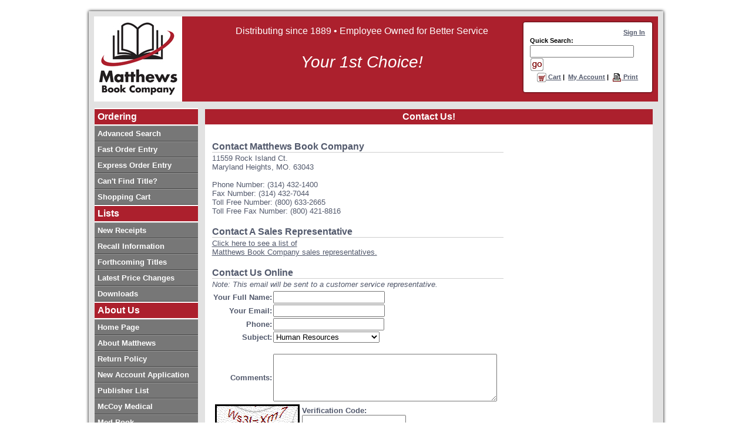

--- FILE ---
content_type: text/html; charset=utf-8
request_url: https://www.matthewsbooks.com/contact.aspx?id=Human%20Resources
body_size: 9755
content:

<!DOCTYPE html PUBLIC "-//W3C//DTD XHTML 1.0 Transitional//EN" "http://www.w3.org/TR/xhtml1/DTD/xhtml1-transitional.dtd">

<html xmlns="http://www.w3.org/1999/xhtml" >
<head><title>
	Contact Matthews Book Company
</title><link rel="shortcut icon" href="images/v2/favicon.ico" /><link rel="search" href="https://www.matthewsbooks.com/xml/opensearch.xml" type="application/opensearchdescription+xml" title="MatthewsBooks.com" /><meta id="metaDescription" name="description" content="Provides Medical books, cd-roms, journals to the health sciences professionals: students, physicians, researchers, university and hospital librairies, pharmaceutical industry. Online ordering and subscription to our &#39;new books info&#39;: a bi-monthly e-mailing with the latest publications in YOUR specialty. shopping education dictionary" /><meta id="metaKeywords" name="keywords" content="shopping,education,dictionary,medical,books,cd-roms,journals,library,supplier, bookseller,bookshop,bookstore,online,ordering,e-shop,AIDS,Allergology,Asthma,Anatomy,Andrology,Anesthesia,Anaesthesia,Audiology,Basic,Sciences,Biochemistry,Biomaterials,Instrumentation,Breast,Medicine,Surgery,Imaging,Cancer,Cardiology,Clinical,Laboratory,chemistry,Computers,Cosmetology,Critical,Care,intensive,Cytopathology,Histopathology,Dentistry,Stomatology,Dermatology,Diagnosis,Treatment,Dictionaries,Digestive,Doctor,Patient,Ear,Nose,Throat,Embryology,Emergency,Burns,Endocrinology,Environmental,Epidemiology,Ethics,Law,Evidence-Based,bioethics,forensic,Medico-Legal,Insurance,Gastroenterology,General,Practice,GP,Genetics,Geriatrics,Gynecology,Gynaecology,Obstetrics,Health,Hospital,Hematology,Histology,History,Hygiene,Immunology,Infectious,Diseases,Internal,Forensic,Animals,Lasers,Logopedics,Metabolism,Microbiology,Molecular,Biology,Mycology,Neonatology,Perinatology,Nephrology,Neurology,Neurosciences,Nuclear,Nursing,Nutrition,occupational,Oncology,Ophthalmology,Orthopedics,Orthopaedics,Otolaryngology,Pain,Palliative,Parasitology,Pathology,Pediatrics,Paediatrics,Pharmacology,Pharmacy,Physical,Rehabilitation,Physiology,Physiotherapy,Pre-Clinical,Preventive,Psychiatry,Psychotherapy,Public,Pulmonary,Radiology,Research,Trials,Rheumatology,Rhumatology,Senology,Sexuology,sexology,Sexually,Transmitted,speech,Therapy,Sports,Statistics,Transplantation,Toxicology,Tropical,Travel,Urology,Virology" /><meta name="Author" content="Gedas Gudenas, John Kemp, Minda Gudenas" /><meta name="robots" content="all" /><meta name="owner" content="Matthews Book Company" /><meta name="viewport" content="width=device-width, initial-scale=1" />
    
	<script src="/scripts/jquery-3.5.1.min.js" type="text/javascript"></script>
	
	
    <!--
	<script src="/scripts/jquery-2.2.4.min.js" type="text/javascript"></script>
	<script src="/scripts/jquery-migrate-1.4.1.js" type="text/javascript"></script>

	<script src="/scripts/jquery-3.5.1.slim.min.js" type="text/javascript"></script>
	<script src="/scripts/jquery-migrate-3.3.0.js" type="text/javascript"></script>


    <script src="/scripts/jquery-1.12.4.min.js" type="text/javascript"></script>
	<script src="/mobile/content/js/jquery-1.11.3.min.js" type="text/javascript"></script>
	<script type="text/javascript" src="/scripts/mobileassesment.js"></script>
	-->
    <script src="/scripts/selectscripts.js" type="text/javascript"></script>
    <script src="/scripts/mattmccoyscripts.js?000004" type="text/javascript"></script>
    <script src="/scripts/selectscripts.js" type="text/javascript"></script>
    <link rel="stylesheet" type="text/css" href="/style/mattmccoy3.css" /></link>

    


<script>
  


</script></head>
<script async src="https://www.googletagmanager.com/gtag/js?id=G-WCHGMS9Z96"></script>
<script>
  window.dataLayer = window.dataLayer || [];
  function gtag(){dataLayer.push(arguments);}
  gtag('js', new Date());

  gtag('config', 'G-WCHGMS9Z96');
</script>
<body leftmargin="0" topmargin="0" marginheight="0" marginwidth="0">
    <form method="post" action="./contact.aspx?id=Human+Resources" id="index">
<div class="aspNetHidden">
<input type="hidden" name="__EVENTTARGET" id="__EVENTTARGET" value="" />
<input type="hidden" name="__EVENTARGUMENT" id="__EVENTARGUMENT" value="" />
<input type="hidden" name="__VIEWSTATE" id="__VIEWSTATE" value="/wEPDwULLTExODE4NzM4MDMPZBYCZg9kFgQCAQ9kFgQCCw9kFgJmDxYCHgdWaXNpYmxlaGQCDQ9kFgICAQ8WAh8AaGQCAw9kFggCAQ9kFgICAQ9kFgQCAQ8PFgIeC05hdmlnYXRlVXJsBTkvc2lnbmluLmFzcHg/UmV0dXJuVXJsPS9jb250YWN0LmFzcHg/aWQ9SHVtYW4lMjBSZXNvdXJjZXNkZAICDw8WAh8AaGRkAgMPZBYCAgEPFgIfAGhkAgUPZBYCZg8WAh4LXyFJdGVtQ291bnQCBRYKAgEPZBYCAgEPFgIfAGgWBGYPFQEFQWRtaW5kAgEPFgIfAgL/////[base64]////[base64]/B2V7cedWvm298C9bH5+3YMAeSPXIwJ5Q48=" />
</div>

<script type="text/javascript">
//<![CDATA[
var theForm = document.forms['index'];
if (!theForm) {
    theForm = document.index;
}
function __doPostBack(eventTarget, eventArgument) {
    if (!theForm.onsubmit || (theForm.onsubmit() != false)) {
        theForm.__EVENTTARGET.value = eventTarget;
        theForm.__EVENTARGUMENT.value = eventArgument;
        theForm.submit();
    }
}
//]]>
</script>


<div class="aspNetHidden">

	<input type="hidden" name="__VIEWSTATEGENERATOR" id="__VIEWSTATEGENERATOR" value="CD2448B2" />
	<input type="hidden" name="__EVENTVALIDATION" id="__EVENTVALIDATION" value="/wEdABTiukiGwOwr4qkEzbyBrQdP73y8AyAgIWNYaC6Hee41YgbsH/2iE0Yi/7iHoj8OEDWA5o53uxkPThCsIyyTChzYeCceEk2ZnghmN8oHDmkxKDsn+cJ4ZjsB76J3fWWrxs72N6hYDgJfPrB3eCis0CqEpLxOI3rFfsdVs6Cbv36u12bHdPHFAmuBgZRXLdd7cJk/TBBOeoLSadqBGfr0KTGsp+FE2WG4y5jF5D8QzKS+igPWPp/lQwmHbfsLqx8AA3bLZqJ0tt+hxGGwzrR4GMJeLawgvF54uulH/pZU4O+Wqd5NrQEUZCZm+9WnwPsPDjjSza9BqmzbiZBi+RpikhFMf5RGXXs+7c6+oa4FNh8Ffulw54+LCpFfCGv/7Zl4DAuWXrYAJfXqUQl/UhC0z4GVfcOVfz6r9YRfrDwLiu7nxmusrQIWRLQCyg9kNjiEy4/3xPyjIIUkOLxhGujzBjXn" />
</div>
		<script language="javascript">
		<!--
		document.index = document.forms[0];
		//-->
		</script>
    <table id="mainContainer" width="960" cellpadding="0" cellspacing="0" border="0">
				<tr>
					<td>
					    
<table cellspacing="0" cellpadding="0" width="960" height="145" border="0" class="Header">
	<tr>
		<td valign="middle" width="185">
			<a id="header1_headerLogo1_lnkMatthewsLogo" href="default.aspx"><img id="header1_headerLogo1_matthewsLogo" src="/images/v2/logo3.jpg" alt="Matthews Book Company" style="border-width:0px;" /></a>


		</td>
		<!-- <td valign="top">
		    <a href='/esop.aspx'>
			<img src='/images/v2/main/esop_banner.gif' alt="ESOP" border="0"></a></td> -->
		<td valign="top" align="right">
			<table cellspacing="0" cellpadding="0" border="0">
				<tr>
                    <td width="530" valign="top">
                        <div id="tagline">Distributing since 1889 &bull; Employee Owned for Better Service
                            <div class="vision">Your 1st Choice!</div>

                        </div>
                                   
                    </td>

					<td rowspan="3" width="220">
                        <div class="quickSearch">
						<table cellspacing="2" cellpadding="0" border="0">
							
							<tr>
								<td class="SmallBodyText" align="right" nowrap>
									<a id="header1_signIn" href="/signin.aspx?ReturnUrl=/contact.aspx?id=Human%20Resources">Sign In</a></td>
							</tr>
							
							<tr>
								<td class="SmallBodyText" align="left">
									Quick Search:</td>
							</tr>
							<tr>
								<td align="left">
								<div onkeypress="javascript:return WebForm_FireDefaultButton(event, &#39;header1_cmdSearch&#39;)">
	
									<input name="ctl00$header1$QuickSearch" type="text" id="header1_QuickSearch" />
									<input type="image" name="ctl00$header1$cmdSearch" id="header1_cmdSearch" src="images/v2/go.gif" alt="Click To Search" align="absmiddle" /><br>
									
</div></td>
							</tr>
							<tr>
								<td class="SmallBodyText" align="center" nowrap>
									<a href='/checkout/cart.aspx'>
										<img src='/images/v2/cart16.gif' alt="Shopping Cart" align="absmiddle" border="0"> Cart</a>&nbsp;|&nbsp;
									<a href='/account/myaccount.aspx'>My Account</a>&nbsp;|&nbsp;
									<a href='https://www.matthewsbooks.com/contact.aspx?id=Human+Resources&print=true' target="_blank">
										<img src='/images/v2/print16.gif' alt="View Printable Page" align="absmiddle" border="0"> Print</a></td>						
							</tr>
						</table>
                            </div>
					</td>
				</tr>
			
			</table>
		</td>
	</tr>
</table></td>
				</tr>
				<tr>
					<td>
						<table cellspacing="0" cellpadding="1" border="0" width="960">
							<tr>
								<td valign="top" width="176">
									
<input type="hidden" name="capsCheck" value="0">


									
		<table class="Menu" cellpadding="0" cellspacing="0" border="0" width="176">
		
	
		
		<tr>
			<td class="MenuHeader" width="100%" colspan="2">
				Ordering</td>
		</tr>
		
		<tr>
			<td width="100%">
				<a href="/advancedsearch.aspx" class="MenuLink">
					<span class="MenuItem">Advanced Search</span></a></td>
		</tr>
		
		<tr>
			<td width="100%">
				<a href="/fastorderentry.aspx" class="MenuLink">
					<span class="MenuItem">Fast Order Entry</span></a></td>
		</tr>
		
		<tr>
			<td width="100%">
				<a href="/content/fastentry.aspx" class="MenuLink">
					<span class="MenuItem">Express Order Entry</span></a></td>
		</tr>
		
		<tr>
			<td width="100%">
				<a href="/contact.aspx?id=title" class="MenuLink">
					<span class="MenuItem">Can't Find Title?</span></a></td>
		</tr>
		
		<tr>
			<td width="100%">
				<a href="/checkout/cart.aspx" class="MenuLink">
					<span class="MenuItem">Shopping Cart</span></a></td>
		</tr>
		
	
		
	
		
		<tr>
			<td class="MenuHeader" width="100%" colspan="2">
				Lists</td>
		</tr>
		
		<tr>
			<td width="100%">
				<a href="/newreceipts.aspx" class="MenuLink">
					<span class="MenuItem">New Receipts</span></a></td>
		</tr>
		
		<tr>
			<td width="100%">
				<a href="/recalls.aspx" class="MenuLink">
					<span class="MenuItem">Recall Information</span></a></td>
		</tr>
		
		<tr>
			<td width="100%">
				<a href="/forthcomingtitles.aspx" class="MenuLink">
					<span class="MenuItem">Forthcoming Titles</span></a></td>
		</tr>
		
		<tr>
			<td width="100%">
				<a href="#" onclick="javascript: OpenWindowReg2('/filedownloads.aspx?print=true'); return false;" class="MenuLink">
					<span class="MenuItem">Latest Price Changes</span></a></td>
		</tr>
		
		<tr>
			<td width="100%">
				<a href="#" onclick="javascript: OpenWindowReg2('/filedownloads.aspx?print=true'); return false;" class="MenuLink">
					<span class="MenuItem">Downloads</span></a></td>
		</tr>
		
	
		
		<tr>
			<td class="MenuHeader" width="100%" colspan="2">
				About Us</td>
		</tr>
		
		<tr>
			<td width="100%">
				<a href="/default.aspx" class="MenuLink">
					<span class="MenuItem">Home Page</span></a></td>
		</tr>
		
		<tr>
			<td width="100%">
				<a href="/about.aspx" class="MenuLink">
					<span class="MenuItem">About Matthews</span></a></td>
		</tr>
		
		<tr>
			<td width="100%">
				<a href="/privacy.aspx#returnpolicy" class="MenuLink">
					<span class="MenuItem">Return Policy</span></a></td>
		</tr>
		
		<tr>
			<td width="100%">
				<a href="/creditapp.aspx" class="MenuLink">
					<span class="MenuItem">New Account Application</span></a></td>
		</tr>
		
		<tr>
			<td width="100%">
				<a href="/publisherlist.aspx" class="MenuLink">
					<span class="MenuItem">Publisher List</span></a></td>
		</tr>
		
		<tr>
			<td width="100%">
				<a href="#" onclick="javascript: OpenWindowReg('http://www.mccoymedical.com',''); return false;" class="MenuLink">
					<span class="MenuItem">McCoy Medical</span></a></td>
		</tr>
		
		<tr>
			<td width="100%">
				<a href="/content/services/medbook.aspx" class="MenuLink">
					<span class="MenuItem">Med-Book</span></a></td>
		</tr>
		
		<tr>
			<td width="100%">
				<a href="/contact.aspx" class="MenuLink">
					<span class="MenuItem">Contact Us</span></a></td>
		</tr>
		
		<tr>
			<td width="100%">
				<a href="/hr/jobs.aspx" class="MenuLink">
					<span class="MenuItem">Job Opportunities</span></a></td>
		</tr>
		
		<tr>
			<td width="100%">
				<a href="/content/faq.aspx" class="MenuLink">
					<span class="MenuItem">FAQ</span></a></td>
		</tr>
		
		<tr>
			<td width="100%">
				<a href="/privacy.aspx#tos" class="MenuLink">
					<span class="MenuItem">Terms of Use</span></a></td>
		</tr>
		
	
		<tr>
			<td width="100%" colspan="2">
				</td>
		</tr>
		</table>
								</td>
								<td valign="top">
									<table cellspacing="0" cellpadding="1" border="0" width="762">
                                        <tr>
                                            <td>

                                            </td>
                                        </tr>

									</table>
                                    
		<!--Content-->
		<table class="Portal" cellspacing="0" cellpadding="0" border="0">
			<tr>
				<td class="PortalHeader">Contact Us!</td>
			</tr>
			<tr valign="top">
				<td class="PortalCell">
					<table cellspacing="10" cellpadding="0" width="100%" bgcolor="#ffffff" border="0">
						<tr>
						    <td>

						<table cellspacing="2" cellpadding="0" width="500" border="0">
							<tr>
								<td class="NormalText">&nbsp;<br></td>
							</tr>
							<tr>
								<td class="ProductDetail_Header greyBottom">Contact Matthews Book Company</td>
							</tr>
							<tr>
								<td class="NormalText">
									11559 Rock Island Ct.<br>
									Maryland Heights, MO. 63043<br>
									<br>
									Phone Number: (314) 432-1400<br>                          
									Fax Number: (314) 432-7044<br>                          
									Toll Free Number: (800) 633-2665<br>
									Toll Free Fax Number: (800) 421-8816<br>
								</td>
							</tr>
							<tr>
								<td class="NormalText">&nbsp;<br></td>
							</tr>
							<tr>
								<td class="ProductDetail_Header greyBottom">Contact A Sales Representative</td>
							</tr>
							<tr>
								<td class="NormalText">
									<a id="Content_linkReps" href="employeedirectory.aspx">Click here to see a list of <br>Matthews Book Company sales representatives.</a></td>
							</tr>
							<tr>
								<td class="NormalText">&nbsp;<br></td>
							</tr>
							<tr>
								<td class="ProductDetail_Header greyBottom">Contact Us Online</td>
							</tr>
							<tr>
								<td  align="left">
									<span class="NormalText"><i>Note: This email will be sent to a customer service representative.</i></span>
									<table cellspacing="2" cellpadding="0" border="0">
										<tr>
											<td colspan="2" align="center"><span id="Content_lblError" class="NormalBodyTextRed"></span></td>
										</tr>
										<tr>
											<td align="right" class="NormalBodyText">Your Full Name:</td>
											<td><input name="ctl00$Content$txtName" type="text" id="Content_txtName" style="width:182px;" /></td>
										</tr>
										<tr>
											<td align="right" class="NormalBodyText">Your Email:</td>
											<td><input name="ctl00$Content$txtEmail" type="text" id="Content_txtEmail" style="width:182px;" /></td>
										</tr>
										<tr>
											<td align="right" class="NormalBodyText">Phone:</td>
											<td><input name="ctl00$Content$txtPhone" type="text" id="Content_txtPhone" style="width:181px;" /></td>
										</tr>
										<tr>
											<td align="right" class="NormalBodyText">Subject:</td>
											<td>
												<select name="ctl00$Content$lstSubject" id="Content_lstSubject" style="width:181px;">
	<option value="">-- Choose A Subject --</option>
	<option value="Web Site">Web Site</option>
	<option value="Cannot find title">Cannot find title</option>
	<option value="Bookstore Services">Bookstore Services</option>
	<option value="Library Services">Library Services</option>
	<option value="E-Commerce">E-Commerce</option>
	<option selected="selected" value="Human Resources">Human Resources</option>
	<option value="Promotions">Promotions</option>
	<option value="Trouble signing in">Trouble signing in</option>
	<option value="Problem with an order">Problem with an order</option>
	<option value="Problem with an order">Problem with my account</option>
	<option value="Other">Other</option>

</select>
											</td>
										</tr>
										<tr>
											<td class="NormalText" colspan="2">&nbsp;<br></td>
										</tr>
										<tr>
											<td align="right" class="NormalBodyText">Comments:</td>
											<td><textarea name="ctl00$Content$txtComments" rows="5" cols="45" id="Content_txtComments">
</textarea></td>
										</tr>
										
										<tr>
											<td colspan="2">
												<Table><Tr><Td Valign="top"><Img Src="data:image/png;base64, [base64]/gBB/qoqkVCKLanv38vIykOPxWHJ9WHmUozrW84p+bbKywCsTzZ/MYT/sdrvh69l+eNhoz/ZvxwpYx3pe/zfzF2r2Jkeh0NbOIc/[base64]/Dn/BeUYnUWq2ozzhPNytp6Xc4vh0nRzl5rWUKzbQxqSwbK/2YTBZfaL1Nr9Vx+KNA0mp6fdCG7Vxofx6g20oxyQk0kHe2iBaz/mEjtJjBKxl34dvWA7Pb0MbwLNTw2u3D0gTgV5kW+trMmzz+mE6hahP0moHHF/agsY3kzo9uhG0qQedtPVsNUqdSO/+In+X+KeUQZZ9+0+2JSTv4UVJoT7x5KMEqE8btmxRuY8y2TjsFyvJFtuQjeQ5R5BWFApahZoRjyRrBj0x7p8XcmSDE3n2WWab1+7VWexD/RMpQvu3ea+sdQrro3Yly7wNvz7l++nR0xdgXut0vqh3tx7gGeoBgRac4fz2OelRN0Xi44S+390N56PD3D7HNm1/vf17ep6udQBNitWP8i0iWdqP7O5258PhZdm2kOfLtz/ksuDZtNcavBeUXTlKj5G4w+LhMnA4zg0mM0biWEXSkc6Z2N93lylixz7rYfvyxom6SM6rt3VE61W/pqP0yBBPNsUbo5PgxbKOMjE6CeS8A0PUP+qjNoJ27yNsuKJ4eB3Z8tv9xTiB/fC7lKcj2/VTKuYYZZ/ySo7Yz4a/HvOeZe0C1tlrL5BnItaWtrXw7PQQyeZVN38XwRXp5/qdSjzfwpH2ww8zht5x1GTtygoWMQrZ0uGC8gMbtpXj8WXabvgJ+fh8m9ox+cn+6EhYhXYX99XtyIM27FhPGXsaX6ceZSlvyyRYHF3USfJhYH5plOPxucQl65dNsWPx0PETdRKd07SisFKVmNc6YOVArntIW0t+Cw55wmXLyRzS6nJRfqVKNl5v8oozbkd6SgLsw/ZV4xQdC3Qj/R67D1f5QetYrM3kFOPLgTlj253lR+coLxzv0wKu0M72TbRfvQLNK6hHsrEJQL5766GiGljzPsco42S/jxPCZFUnxSjy5ZBvUrTEesCeHUdUp1dAOStLrKx3bYH5RA8S89WtBTEZyt+fpN+Hq9SG32pSeeyXKZ8q55fNEo1x0m/gxSdgU4zioUbzTTgfXkucwodPGdyAOZIvTjU6DcqcCGKYH9d5CVbs4BEkTzbGG1eDthWWtd7KEE/fI8cNZ3N8JqCOLwVS9DuNdRIw9Z1WmvVJSK89RLJebEJWv/UwbYHyiEGwLH67zMuq3rAkUyL17ECv0wlofjcO+YSEek3mtwuA4Fdl+ZbyWL6F3jljvOGDKnO3sQOD919lJcmM26yzkiZblRWDtnBfdbw9YyfTeM0VRPEJSCO3lYBlr97WgVw3P2i8ETbmwAqAm4kgDb8H2SV32n9LXMOHj7S0VZxsTPxsnfKUt8t+2fNxk1t/xRbND33ybcf4/hYZyOeVbf23H1gd0S8cTD9C5tPh2XL+oIx1Hci+D7fn+POBG3fFIhw/x6Bj0bxCeWw7LBPmm1sPjSi2bIk+JSPIw4PNb0b+yyvK4IobgZunN4LbEB+w2lw6z/yz++LbQnlDd7ur6g0GOha9AjhJHnd2zpn87Sg5/yjPBHjkh5MQtMFJMCc4icrTSRbBfiJvsXCSiFl2nddyRG3bAQtH6TGoWHlvUKxL9Xhol5f5a2JZNSiT4Q3JN1hZLdEeztvIlYtLdqor+monson6uW1eMTEe2KPzPDv6aEPfNlbjKWfhbyNRfIIjMdFxav6jdDsKO93aeZ6I3swar+lGpFQ53qE9PVxxJg/bJ2/0Yn8fj9+5T/kIKPSPvciK430bnT7ZdmIo4K2cgNuOOn+irH7e9xNAG2orjUnKNShLedWrxSfA/fWYZa2nnJX1qMnk7WGf3qaF3HiTFpSbllP+0cuzi7cTD06DSf1aOdvJ8Ulr/D3z43aYHeYy/FCY45P1D6RhIFuc2qNnXJBRuSivUIfHYk8H12qMYhWBKvdCO56tnMrXxss7OQEtVxYPxgBZ7mLxQFJfxUk0PsEXYw+OhX26x9NEjoWyo8yBJfVJdpK1E9kgdtIZnSRi2X8dlbVjimhtO7Cx2Hp6jHpQ1+pvtcmHPsOf0ee/baE9azc/[base64]/Ys85r+U1CTQkOKNdAD7Xi2tN62e3v8tG04pyY8HC73ydYfjlG4EmkQqqugfjyLYhRCm7zW6JEhKou8p2uf+efPn6e8B2ysYhQ1YFMEdZEUr65FS/[base64]/FFOdcr8bCq109lFa/PeOy/QHk9f5HdqwOQR6pJz4B4QxpSPEMAJR10KzzrgRlW2fxdLopJyb8f5E9WlvsWOb8YbhKTrI+vVhbnr6VOQVrw95nYPvDlamF2vGgnWnr6TGqUN5eASdibbb6aLWTHruIZfDX/jgh6Uc8oPK1PI/c3k/+CvUiW8C2MXmwXtutc5DIRi9qs2brP/nfY8LJ2QlG/ZCWXcA6e+0F8lt1PHpstMbIsWg78nr/bJteW0DO0wd8Ni2bH4pRIqwOypywBW1MCsv2qrR0CMqefi/Upw17rdGS8drtvfL6s3pRP5EO8kgfjlEAjSmekRa0g6Q3QetZVrRtK6oX5RX2xfYeHUV1AcuRLuu13ToIiWx4qCzyPbpen8rxeBz+Bd+gt+btlOpKAAAAAElFTkSuQmCC" Alt="Protected Image" Width="138" Height="36" Style="border-color:Black;border-width:1;border-style:solid;"></Td><Td><Span class="NormalBodyText">Verification Code:<Br><Input Type="TEXT" Id="ctl00$Content$HIPControlActivation" Name="ctl00$Content$HIPControlActivation" Width="138"><Input Type="hidden" Id="ctl00$Content$HIPControlActivationhc" Name="ctl00$Content$HIPControlActivationhc" Value="AVU5d9HOH+0trJD+az55+w=="><Input Type="hidden" Id="ctl00$Content$HIPControlActivationhcd" Name="ctl00$Content$HIPControlActivationhcd" Value="m/QYRYGb/BYvcr+nHZedIg7RSmUXT+FJ"></Span></Td></Tr></Table><span id="Content_HIPControlActivation" javascripturldetection="False"></span>
										</td>
										<tr>
											<td colspan="2" align="center" class="NormalBodyText">
												<a id="Content_cmdSend" href="javascript:__doPostBack(&#39;ctl00$Content$cmdSend&#39;,&#39;&#39;)"><img src="/images/v2/sendL.gif" id="Content_sendImage" border="0" /></a>
												<a id="Content_cmdCancel" href="javascript:__doPostBack(&#39;ctl00$Content$cmdCancel&#39;,&#39;&#39;)"><img src="/images/v2/cancelL.gif" id="Content_cancelImage" border="0" /></a>
											</td>
										</tr>
									</table>
							</td>
						</tr>
					</table>
					
					
					</td></tr></table>
				</td>
			</tr>
		</table>
		<!--End Content-->



								</td>
							</tr>
						</table>
					</td>
				</tr>
			</table>
        
            

<div style="width:960px; margin: 0 auto;">
<div style="float: right;margin: 10px;">
<div style="font-family: &quot;lucida grande&quot;,tahoma,verdana,arial,sans-serif; font-size: 11px; font-variant: normal;font-style: normal; font-weight: normal; color: #3B5998; text-decoration: none;">Follow Matthews Book Co. on:</div>
<a href="https://twitter.com/MatthewsBook" title="Follow Matthews Book Co. on Twitter" target="_top">
<img src='/images/v2/twitter.gif' alt="Follow Matthews Book Co. on Twitter" style="border: 0px;" /></a>
<!--<a href="http://www.facebook.com/pages/Maryland-Heights-MO/Matthews-Book-Company/72545867504" title="title" target="_TOP">
    <img src='/images/v2/facebook.gif' alt="Matthews Book&#039;s Facebook profile" style="border: 0px;" /></a>-->
</div>
<p align="center">
	<div class="SmallBodyText" style="margin: 10px;">Copyright © 2001-2026 Matthews Book Company - All rights reserved. - 11559 Rock Island Ct., Maryland Heights, MO, 63043 - (800) MED-BOOK<br />
	Matthews <a id="Footer_footer1_lnkPrivacy" href="Privacy.aspx">Privacy Statement</a></div>
</p>
</div>
        
    
<script src="/WebResource.axd?d=s1O7om-doN51NwKGPS3UO_zp0KoVlLDotBU1tJTQiT2evtNsbGbN3Et284U5VOaRocBIlUcAbjFGgdKoL_-VXkN2eyBbtH_SYD_iIEqEuL81&amp;t=637100542300000000" type="text/javascript"></script>
</form>
</body>
</html>


--- FILE ---
content_type: text/css
request_url: https://www.matthewsbooks.com/style/mattmccoy3.css
body_size: 3510
content:
/*****************
 * INDEX OF COLORS
 *	Blue							#52596C
 *	Burgundy						#662A34
 *	Tan (Background)				#E6E6CC
 *	Orangy (Link Hover)				#C44E28
 *	White (Menu Link)				#FFFFFF
 *	Grey (DataGrid Alt)				#F1F1F1
 *	Green (Not Used - Chuck's)		#006511
 ******************/

/**********************************
 *	ELEMENTS
 *
 *	Main elements of web site
 ***********************************/

/*****************
 *	Description:
 *	The body of every page
 ******************/
body {
	background-color: #fff;
	font-family: Arial;
	font-size: 1.0em;
	margin-top: 1.2em;
	/*
	 scrollbar-face-color: #E6E6CC;
	 scrollbar-highlight-color: #E6E6CC;
	 scrollbar-shadow-color: #E6E6CC;
	 scrollbar-3dlight-color: #662A34;
	 scrollbar-arrow-color: #662A34;
	 scrollbar-track-color: #E6E6CC;
	 scrollbar-darkshadow-color: #662A34;
	 */
}
/*****************
 *	Description:
 *	The main links
 ******************/
a:link {
	color: #52596C;
}
a:visited {
	color: #52596C;
}
a:hover {
	color: #C44E28;
}
a:active {
	color: #52596C;
}

.bold {
	font-weight: bold;
}
.italic {
	font-style: italic;
}

.DG_Item a:link, .DG_AlternatingItem a:link, .ProductDetail_Header a:link {
	color: #52596C;
}
.DG_Item a:visited, .DG_AlternatingItem a:visited, .ProductDetail_Header a:visited {
	color: #52596C;
	text-decoration: none;
	border-bottom: 1px dotted #52596C;
}
.DG_Item a:hover, .DG_AlternatingItem a:hover, .ProductDetail_Header a:hover {
	color: #C44E28;
}
.DG_Item a:active, .DG_AlternatingItem a:active, .ProductDetail_Header a:active {
	color: #52596C;
}

/**********************************
 *	HEADER
 *
 *	Description:
 *	The header class for the top portion of the web site
 ***********************************/
.Header {
	background-color: #ac202d;
	margin-bottom: 0.6em;
}
#tagline
{
    color: #fff;
    text-align: center;
    margin: 0 auto;
    padding: 1em;
}
.vision
{
    font-style: italic;
    margin-top: 1em;
    font-size: 28px;
    font-weight: normal;
}
/**********************************
 *	MENU
 *
 *	Description:
 *	Main menu running down left hand side
 ***********************************/
.MenuLink {
	display: block;
	padding: 0.3em;
	border-top: 1px solid #999;
	border-bottom: 1px solid #444;
}
A.MenuLink:link {
	color: #FFFFFF;
	text-decoration: none;
}
A.MenuLink:visited {
	color: #FFFFFF;
	text-decoration: none;
}
A.MenuLink:hover {
	color: #fff;
	text-decoration: none;
	background-color: #666;
	border-top: 1px solid #666;
	border-bottom: 1px solid #666;
}
A.MenuLink:active {
	color: #FFFFFF;
}

A.signOutClass:link {
	color: #FF0000;
}
A.signOutClass:visited {
	color: #FF0000;
}
A.signOutClass:hover {
	color: #FF0000;
}
A.signOutClass:active {
	color: #FF0000;
}

/*****************
 *	Description:
 *	The main menu class - describes background and width
 ******************/
.Menu {
	background-color: #777;
	border-style: none;
}
/*****************
 *	Description:
 *	Describes the main menu header font
 *	characteristics
 ******************/
.MenuHeader {
	color: #FFFFFF;
	background-color: #ac202d; 
	font-weight: bold;
	padding: 0.3em; 
	border-top: 2px solid #fff;
	border-bottom: 2px solid #fff;
}
/*****************
 *	Description:
 *	Describes the main menu item
 *	characteristics
 *	Usually overwritten by link characteristics
 ******************/
.MenuItem {
	font-size: 0.8em;
	font-weight: bold;
}

/**********************************
 *	MENUBAR
 *
 *	Description:
 *	All characteristics are described in the
 *	mattmccoymenu.js file.
 ***********************************/

/**********************************
 *	PORTAL
 *
 *	Description:
 *	Portal components
 *
 *	<table class="Portal">
 *		<tr>
 *			<td class="PortalHeader">
 *				Header Text
 *			</td>
 *		</tr>
 *		<tr>
 *			<td class="PortalCell">
 *				Portal Content
 *			</td>
 *		</tr>
 *	</table>
 ***********************************/
/*****************
 *	Description:
 *	The main portal class - goes in portal
 *	table with no other arguments:
 *	<table class="Portal"></table>
 ******************/
.Portal {
/*
   background-color: #ac202d; */
border-style: none;
margin: 0 0 0 0.6em;
width: 100%;
max-width: 762px;
}
/*****************
 *	Description:
 *	The portal header class - describes a header row:
 *	<tr>
 *		<td class="PortalHeader"></td>
 *	</tr>
 ******************/
.PortalHeader {
	color: #FFFFFF;
	background-color: #ac202d;
	font-weight: bold;
	font-size: 1em;
	text-align: center;
    padding: 0.3em;
}
/*****************
 *	Description:
 *	The portal fill class - used to fill out a  portal.
 *	Describes background and width.
 *	<tr>
 *		<td class="PortalCell"></td>
 *	</tr>
 ******************/
.PortalCell {
	width: 100%;
}
/*****************
 *	Description:
 *	Portal Extras
 ******************/
.PortalRegText {
	color: #000000;
	font-size: 0.8em;
	font-weight: bold;
}

/**********************************
 *	DATA GRID
 *
 *	Description:
 *	Data grid components
 ***********************************/
/*****************
 *	Description:
 *	The main header class - defines background color to white.
 ******************/
.DG_ {
	background-color: #FFFFFF;
}
/*****************
 *	Description:
 *	Text to be used in a DataGrid header
 ******************/
.DG_Header {
	font-size: 0.8em;
	color: #fff;
	background-color: #999;
	font-weight: bold;
	text-align: center;
	word-spacing: normal;
    padding: 0.6em;
}
.DG_Header a:link, .DG_Header a:visited, .DG_Header a:hover
{color:#F1F1F1;
 text-decoration: none;
}



.DG_NormalHeader {
	font-size: 0.8em;
	background-color: #999;
	color: #fff;
	font-weight: bold;
}
/*****************
 *	Description:
 *	Text to be used in a DataGrid item - same as alternating
 *	except for background color
 ******************/
.DG_Item {
	/*font-size: 0.8em;*/
	background-color: #F1F1F1;
}
.DG_AlternatingItem {
	/*font-size: 0.8em;*/
}
/*****************
 *	Description:
 *	DataGrid Extras
 ******************/
.DG_SubItem {
	font-size: 0.8em;
	font-style: italic;
	font-weight: bold;
}
.DG_NormalItem {
	font-size: 0.8em;
	background-color: #F1F1F1;
}
.DG_NormalAlternatingItem {
	font-size: 0.8em;
}
.DG_SolidItem {
	background-color: #777;
	color: #FFFFFF;
}
.DG_ItemWithBorder {
	border-style: solid;
	border-color: #777;
	border-width: 1;
}
/**********************************
 *	NORMAL TEXT CLASSES
 *
 *	Description:
 *	The text classes for most of the web site
 *	Things like error and bold/small text classes
 ***********************************/
.NormalBodyText {
	color: #52596c;
	font-size: 0.8em;
	font-weight: bold;
}
.NormalText {
	color: #52596c;
	font-size: 0.8em;
}
.TextRed {
	color: #AA0000;
}
.TextBody {
	color: #777;
}
.NormalBodyTextRed {
	color: #AA0000;
	font-size: 0.8em;
	font-weight: bold;
}
.NormalErrorText {
	font-weight: bold;
	font-size: 0.8em;
	color: #AA0000;
	font-style: italic;
}
.LargeErrorText {
	font-weight: bold;
	font-size: 1.25em;
	color: #AA0000;
	font-style: italic;
}
.NormalBodyTextStrikeOut {
	color: #52596c;
	font-size: 0.8em;
	font-weight: bold;
	text-decoration: line-through;
}
.SmallBodyText {
	/*color: #52596c;*/
	font-size: 0.7em;
	font-weight: bold;
}
.SmallBodyTextLight {
	color: #ffffff;
	font-size: 0.7em;
	font-weight: bold;
}
.SmallBodyTextRed {
	color: #52596c;
	font-size: 0.7em;
	font-weight: bold;
}
.ThinSmallBodyText {
	color: #52596c;
	font-size: 0.7em;
}
.LargeBodyText {
	color: #52596c;
	font-size: 1em;
	font-weight: bold;
}
.ThinSmallBodyTextRed {
	color: #52596c;
	font-size: 12;
	color: Red;
}
/**********************************
 *	COLOR CLASSES
 *
 *	Description:
 *	The color classes representing all the colors
 *	of the web site
 ***********************************/
.ColorBlue {
	background-color: #52596C
}
.ColorBurgundy {
	background-color: #662A34
}
.ColorTan {
	background-color: #E6E6CC
}
.ColorOrange {
	background-color: #C44E28
}
.ColorWhite {
	background-color: #FFFFFF
}
.ColorGrey {
	background-color: #F1F1F1
}

/**********************************
 *	SPECIALTY CLASSES
 *
 *	Description:
 *	These classes are here because of
 *	browser-specific functionality
 ***********************************/

/*****************
 *	Description:
 *	Product Detail Specials
 ******************/
.ProductDetail_Pane {
	border: solid 1px #662A34;
	padding-right: 1px;
	padding-left: 1px;
}
.ProductDetail_Header {
	font-weight: bold;
	font-size: 1em;
	color: #52596C;
}
.ProductDetail_Header h1 {
	font-size: 1.4em;
	margin-bottom: 0px;
}
.ProductDetail_SubHeader {
	font-weight: bold;
	font-size: 0.8em;
	color: #662A34;
	text-decoration: underline;
}
.ProductDetail_Value {
	font-size: 0.8em;
	color: #662A34;
}
.ProductDetail_ValueHighlight {
	font-size: 0.8em;
	font-weight: bold;
	color: #662A34;
	background-color: #C2D2FF;
}

.OrderOptions2 {
	border: solid 1px #662A34;
	width: 200;
	height: 75;
}

.selectedUser {
	background-color: #ddd;
}

.notice {
	background-color: #999;
}
.noticeText {
	font-size: 0.8em;
	font-weight: bold;
	color: #fff;
}
.successText {
	font-size: 0.8em;
	font-weight: bold;
	color: #008A00;
}

.tableCell {
	font-size: 0.8em;
	background-color: #F1F1F1;
}
.tableCellAlt {
	font-size: 0.8em
}
.tableCellFill {
	background-color: #F1F1F1;
}

.greyTableOutline {
	border: solid 1px #cecece;
}
.greyTop {
	border-top: solid 1px #cecece;
}
.greyBottom {
	border-bottom: solid 1px #cecece;
}
.greyLeft {
	border-left: solid 1px #cecece;
}
.greyRight {
	border-right: solid 1px #cecece;
}
.tableCellUltraSmall {
	font-size: 0.6em;
}
.redBottom {
	border-bottom: solid 1px #662A34;
}
.dashedSeparator {
	border-bottom: dashed 1px #662A34;
}

.pageBreakAfter {
	page-break-after: always;
}
.noULMargin {
	margin: 0px 0px 0px 16px;
}
.imageGreyTableOutline {
	margin: 8px;
	border: solid 1px #cecece;
}

/**********************************
 Services
 **********************************/
.services h1 {
	color: #52596C;
}
.services  h2 {
	color: #52596C;
}
.services h3 {
	color: #52596C;
	font-style: italic;
}

#ibox_footer_wrapper a .ibox_close {
	color: #ffffff;
}

.inreturnstatus {
	background-image: url(../images/v2/returnribbon.png);
	background-repeat: no-repeat;
	display: block;
	position: absolute;
	top: 0;
	right: 0;
	width: 97px;
	height: 97px;
}

/********************************
 * Slider Styles moved from layout header
 * *****************************/
#liSwitcher-wrapper {
	background-color: #fff;
	margin: 0 0.3em;
	position: relative;
}

div#liSwitcher-controls {
	position: absolute;
	right: 255px;
	bottom: -16px;
}

div#liSwitcher-controls a.liSwitcher-buttons {
	display: block;
	float: left;
	margin: 0 3px;
	color: #000;
	background-color: #fff;
	border: solid 1px #666;
	text-decoration: none;
	width: 16px;
	height: 16px;
	line-height: 16px;
	border-radius: 8px;
	box-shadow: 0 0 5px #000;
	font-weight: bold;
}

div#liSwitcher-controls a.liSwitcher-buttons:hover {
	color: #666;
}
div#liSwitcher-controls a.liSwitcher-buttons:active {
	color: #888;
}

div#liSwitcher-viewport ul {
	list-style: none;
}

#liSwitcher-viewport img {
	width: 100%;
}

div#liSwitcher-viewport ul li {
	margin-left: -30px;
}

div#sliderNav ul {
	list-style: none;
}

div#sliderNav ul li {
	float: left;
	display: block;
	margin-left: 5px;
	border: solid 1px #666;
	background-color: #fff;
}
div#sliderNav ul li a {
	display: block;
	text-decoration: none;
	margin: 2px 5px;
}

/**************
 *Added styles
 * ************/
#mainContainer {
	width: 960px;
	margin: 0 auto;
	background-color: #E2E2E2;
	padding: 0.6em;
	box-shadow: 0 0 5px #000;
}
.quickSearch {
	background-color: #fff;
	width: 200px;
	height: 100px;
	margin: 0.6em;
	padding: 0.6em;
	border-radius: 3px;
	box-shadow: 0 0 3px #000;
}
.loginBox {
	background-color: #fff;
	margin: 0 0 0.6em 0;
	padding: 0.6em;
	border-radius: 3px;
	box-shadow: 0 0 3px #000;
}
#ctl00_header1_headerLogo1_lnkMatthewsLogo {
	background-color: #fff;
	display: block;
}
#ctl00_header1_headerLogo1_matthewsLogo {
	display: block;
	margin: 0 auto;
}
#ctl00_header1_headerLogo1_imgMattSig
{
    float: right;
}
/* navmenu */

#navMenu {
	list-style: none;
	width: 100%;
	padding: 0;
	margin: 0 0 0.6em 0;
    display: block;
}

#navMenu a:link,  a.jobButton:link {
	color: #FFFFFF;
	text-decoration: none;
}
#navMenu a:visited, a.jobButton:visited {
	color: #FFFFFF;
	text-decoration: none;
}
#navMenu a:hover, a.jobButton:hover {
	color: #fff;
	text-decoration: none;
	background-color: #777;
	box-shadow: none;
}
#navMenu a:active {
	color: #FFFFFF;
}

#navMenu li, .jobButton {
	float: right;
	display: block;
	width: 33%;
	text-align: center;
}
#navMenu li a,  a.jobButton {
	display: block;
	background-color: #999;
	margin: 0.3em;
	height: 30px;
	line-height: 30px;
	box-shadow: 0 2px 2px #000;
	letter-spacing: 0.1em;
	font-weight: bold;
	border-radius: 3px;
}

table.owl {
	position:relative;
	background-color: #ffffff;
	page-break-after: always;
}

table.owl  tr.owlrow {
	position:relative;
	page-break-after: always;
}